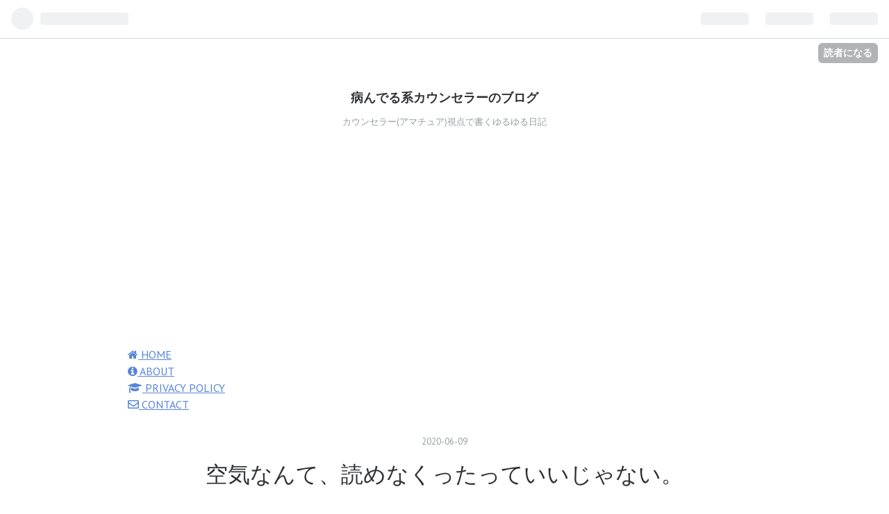

--- FILE ---
content_type: text/html; charset=utf-8
request_url: https://www.nanigashimental.work/entry/2020/06/09/%E7%A9%BA%E6%B0%97%E3%81%AA%E3%82%93%E3%81%A6%E3%80%81%E8%AA%AD%E3%82%81%E3%81%AA%E3%81%8F%E3%81%A3%E3%81%9F%E3%81%A3%E3%81%A6%E3%81%84%E3%81%84%E3%81%98%E3%82%83%E3%81%AA%E3%81%84%E3%80%82
body_size: 14832
content:
<!DOCTYPE html>
<html
  lang="ja"

data-admin-domain="//blog.hatena.ne.jp"
data-admin-origin="https://blog.hatena.ne.jp"
data-author="tpippi"
data-avail-langs="ja en"
data-blog="tpippi.hatenablog.com"
data-blog-host="tpippi.hatenablog.com"
data-blog-is-public="1"
data-blog-name="病んでる系カウンセラーのブログ"
data-blog-owner="tpippi"
data-blog-show-ads=""
data-blog-show-sleeping-ads=""
data-blog-uri="https://www.nanigashimental.work/"
data-blog-uuid="17680117127087593152"
data-blogs-uri-base="https://www.nanigashimental.work"
data-brand="pro"
data-data-layer="{&quot;hatenablog&quot;:{&quot;admin&quot;:{},&quot;analytics&quot;:{&quot;brand_property_id&quot;:&quot;&quot;,&quot;measurement_id&quot;:&quot;&quot;,&quot;non_sampling_property_id&quot;:&quot;&quot;,&quot;property_id&quot;:&quot;UA-139696429-1&quot;,&quot;separated_property_id&quot;:&quot;UA-29716941-22&quot;},&quot;blog&quot;:{&quot;blog_id&quot;:&quot;17680117127087593152&quot;,&quot;content_seems_japanese&quot;:&quot;true&quot;,&quot;disable_ads&quot;:&quot;custom_domain&quot;,&quot;enable_ads&quot;:&quot;false&quot;,&quot;enable_keyword_link&quot;:&quot;false&quot;,&quot;entry_show_footer_related_entries&quot;:&quot;true&quot;,&quot;force_pc_view&quot;:&quot;true&quot;,&quot;is_public&quot;:&quot;true&quot;,&quot;is_responsive_view&quot;:&quot;true&quot;,&quot;is_sleeping&quot;:&quot;false&quot;,&quot;lang&quot;:&quot;ja&quot;,&quot;name&quot;:&quot;\u75c5\u3093\u3067\u308b\u7cfb\u30ab\u30a6\u30f3\u30bb\u30e9\u30fc\u306e\u30d6\u30ed\u30b0&quot;,&quot;owner_name&quot;:&quot;tpippi&quot;,&quot;uri&quot;:&quot;https://www.nanigashimental.work/&quot;},&quot;brand&quot;:&quot;pro&quot;,&quot;page_id&quot;:&quot;entry&quot;,&quot;permalink_entry&quot;:{&quot;author_name&quot;:&quot;tpippi&quot;,&quot;categories&quot;:&quot;\u96d1\u8a18\t\u30e1\u30f3\u30bf\u30eb\u5c0f\u8a71\t\u75c5\u3093\u3067\u308b\u5974\u306e\u611f\u6027\t\u5fc3\u3068\u8eab\u4f53\t\u75c5\u3093\u3067\u308b\u5974\u306e\u30b9\u30c8\u30ec\u30b9\u5bfe\u7b56\t\u8ca0\u3051\u308b\u306a\uff01\t\u75c5\u3093\u3067\u308b\u6642\u306e\u30aa\u30b9\u30b9\u30e1&quot;,&quot;character_count&quot;:1469,&quot;date&quot;:&quot;2020-06-09&quot;,&quot;entry_id&quot;:&quot;26006613580942265&quot;,&quot;first_category&quot;:&quot;\u96d1\u8a18&quot;,&quot;hour&quot;:&quot;20&quot;,&quot;title&quot;:&quot;\u7a7a\u6c17\u306a\u3093\u3066\u3001\u8aad\u3081\u306a\u304f\u3063\u305f\u3063\u3066\u3044\u3044\u3058\u3083\u306a\u3044\u3002&quot;,&quot;uri&quot;:&quot;https://www.nanigashimental.work/entry/2020/06/09/%E7%A9%BA%E6%B0%97%E3%81%AA%E3%82%93%E3%81%A6%E3%80%81%E8%AA%AD%E3%82%81%E3%81%AA%E3%81%8F%E3%81%A3%E3%81%9F%E3%81%A3%E3%81%A6%E3%81%84%E3%81%84%E3%81%98%E3%82%83%E3%81%AA%E3%81%84%E3%80%82&quot;},&quot;pro&quot;:&quot;pro&quot;,&quot;router_type&quot;:&quot;blogs&quot;}}"
data-device="pc"
data-dont-recommend-pro="false"
data-global-domain="https://hatena.blog"
data-globalheader-color="b"
data-globalheader-type="pc"
data-has-touch-view="1"
data-help-url="https://help.hatenablog.com"
data-no-suggest-touch-view="1"
data-page="entry"
data-parts-domain="https://hatenablog-parts.com"
data-plus-available="1"
data-pro="true"
data-router-type="blogs"
data-sentry-dsn="https://03a33e4781a24cf2885099fed222b56d@sentry.io/1195218"
data-sentry-environment="production"
data-sentry-sample-rate="0.1"
data-static-domain="https://cdn.blog.st-hatena.com"
data-version="290ad662750024ea17472b9c1b7e66"




  data-initial-state="{}"

  >
  <head prefix="og: http://ogp.me/ns# fb: http://ogp.me/ns/fb# article: http://ogp.me/ns/article#">

  

  
  <meta name="viewport" content="width=device-width, initial-scale=1.0" />


  


  

  <meta name="robots" content="max-image-preview:large" />


  <meta charset="utf-8"/>
  <meta http-equiv="X-UA-Compatible" content="IE=7; IE=9; IE=10; IE=11" />
  <title>空気なんて、読めなくったっていいじゃない。 - 病んでる系カウンセラーのブログ</title>

  
  <link rel="canonical" href="https://www.nanigashimental.work/entry/2020/06/09/%E7%A9%BA%E6%B0%97%E3%81%AA%E3%82%93%E3%81%A6%E3%80%81%E8%AA%AD%E3%82%81%E3%81%AA%E3%81%8F%E3%81%A3%E3%81%9F%E3%81%A3%E3%81%A6%E3%81%84%E3%81%84%E3%81%98%E3%82%83%E3%81%AA%E3%81%84%E3%80%82"/>



  

<meta itemprop="name" content="空気なんて、読めなくったっていいじゃない。 - 病んでる系カウンセラーのブログ"/>

  <meta itemprop="image" content="https://cdn.image.st-hatena.com/image/scale/5a7a7f843853cf25df8bd9031586eb67dadcf544/backend=imagemagick;version=1;width=1300/https%3A%2F%2Fcdn-ak.f.st-hatena.com%2Fimages%2Ffotolife%2Ft%2Ftpippi%2F20200609%2F20200609185104.png"/>


  <meta property="og:title" content="空気なんて、読めなくったっていいじゃない。 - 病んでる系カウンセラーのブログ"/>
<meta property="og:type" content="article"/>
  <meta property="og:url" content="https://www.nanigashimental.work/entry/2020/06/09/%E7%A9%BA%E6%B0%97%E3%81%AA%E3%82%93%E3%81%A6%E3%80%81%E8%AA%AD%E3%82%81%E3%81%AA%E3%81%8F%E3%81%A3%E3%81%9F%E3%81%A3%E3%81%A6%E3%81%84%E3%81%84%E3%81%98%E3%82%83%E3%81%AA%E3%81%84%E3%80%82"/>

  <meta property="og:image" content="https://cdn.image.st-hatena.com/image/scale/5a7a7f843853cf25df8bd9031586eb67dadcf544/backend=imagemagick;version=1;width=1300/https%3A%2F%2Fcdn-ak.f.st-hatena.com%2Fimages%2Ffotolife%2Ft%2Ftpippi%2F20200609%2F20200609185104.png"/>

<meta property="og:image:alt" content="空気なんて、読めなくったっていいじゃない。 - 病んでる系カウンセラーのブログ"/>
    <meta property="og:description" content="だいぶ前から。 日本に、空気を読むという言葉が定着しています。 今日は。 自分って空気が読めない、そんな悩みを抱える人に。 結論は。 読まなくていいと思う、です。 空気を読む時代は終わりつつある 空気を読めないという長所 空気が読めないという、特性 おわりに 空気を読む時代は終わりつつある これまでは。 空気は読むべきものだという場面は少なくありませんでした。 波風立てない方が良いのは、奥ゆかしい文化的に明らかなので。 日本人なら、空気を読む。 学級委員長に立候補する人はいませんでした。 先生は〇〇くんを推薦しますがみなさんどうでしょうか？ という、様式美みたいな。 そんなものがあった時代があ…" />
<meta property="og:site_name" content="病んでる系カウンセラーのブログ"/>

  <meta property="article:published_time" content="2020-06-09T11:30:16Z" />

    <meta property="article:tag" content="雑記" />
    <meta property="article:tag" content="メンタル小話" />
    <meta property="article:tag" content="病んでる奴の感性" />
    <meta property="article:tag" content="心と身体" />
    <meta property="article:tag" content="病んでる奴のストレス対策" />
    <meta property="article:tag" content="負けるな！" />
    <meta property="article:tag" content="病んでる時のオススメ" />
      <meta name="twitter:card"  content="summary_large_image" />
    <meta name="twitter:image" content="https://cdn.image.st-hatena.com/image/scale/5a7a7f843853cf25df8bd9031586eb67dadcf544/backend=imagemagick;version=1;width=1300/https%3A%2F%2Fcdn-ak.f.st-hatena.com%2Fimages%2Ffotolife%2Ft%2Ftpippi%2F20200609%2F20200609185104.png" />  <meta name="twitter:title" content="空気なんて、読めなくったっていいじゃない。 - 病んでる系カウンセラーのブログ" />    <meta name="twitter:description" content="だいぶ前から。 日本に、空気を読むという言葉が定着しています。 今日は。 自分って空気が読めない、そんな悩みを抱える人に。 結論は。 読まなくていいと思う、です。 空気を読む時代は終わりつつある 空気を読めないという長所 空気が読めないという、特性 おわりに 空気を読む時代は終わりつつある これまでは。 空気は読むべき…" />  <meta name="twitter:app:name:iphone" content="はてなブログアプリ" />
  <meta name="twitter:app:id:iphone" content="583299321" />
  <meta name="twitter:app:url:iphone" content="hatenablog:///open?uri=https%3A%2F%2Fwww.nanigashimental.work%2Fentry%2F2020%2F06%2F09%2F%25E7%25A9%25BA%25E6%25B0%2597%25E3%2581%25AA%25E3%2582%2593%25E3%2581%25A6%25E3%2580%2581%25E8%25AA%25AD%25E3%2582%2581%25E3%2581%25AA%25E3%2581%258F%25E3%2581%25A3%25E3%2581%259F%25E3%2581%25A3%25E3%2581%25A6%25E3%2581%2584%25E3%2581%2584%25E3%2581%2598%25E3%2582%2583%25E3%2581%25AA%25E3%2581%2584%25E3%2580%2582" />  <meta name="twitter:site" content="@x2YCBteRVETfKrv" />
  
    <meta name="description" content="だいぶ前から。 日本に、空気を読むという言葉が定着しています。 今日は。 自分って空気が読めない、そんな悩みを抱える人に。 結論は。 読まなくていいと思う、です。 空気を読む時代は終わりつつある 空気を読めないという長所 空気が読めないという、特性 おわりに 空気を読む時代は終わりつつある これまでは。 空気は読むべきものだという場面は少なくありませんでした。 波風立てない方が良いのは、奥ゆかしい文化的に明らかなので。 日本人なら、空気を読む。 学級委員長に立候補する人はいませんでした。 先生は〇〇くんを推薦しますがみなさんどうでしょうか？ という、様式美みたいな。 そんなものがあった時代があ…" />
    <meta name="google-site-verification" content="NiZfL1UwJ8qMUXtPEiGdWTlxtXL-E1rO3ux0VfZzkzc" />
    <meta name="keywords" content="メンタル,心,疲れ,雑記,カウンセラー,Kindle,キンドル,作家,創作,本,執筆," />


  
<script
  id="embed-gtm-data-layer-loader"
  data-data-layer-page-specific="{&quot;hatenablog&quot;:{&quot;blogs_permalink&quot;:{&quot;is_blog_sleeping&quot;:&quot;false&quot;,&quot;has_related_entries_with_elasticsearch&quot;:&quot;true&quot;,&quot;is_author_pro&quot;:&quot;true&quot;,&quot;entry_afc_issued&quot;:&quot;false&quot;,&quot;blog_afc_issued&quot;:&quot;false&quot;}}}"
>
(function() {
  function loadDataLayer(elem, attrName) {
    if (!elem) { return {}; }
    var json = elem.getAttribute(attrName);
    if (!json) { return {}; }
    return JSON.parse(json);
  }

  var globalVariables = loadDataLayer(
    document.documentElement,
    'data-data-layer'
  );
  var pageSpecificVariables = loadDataLayer(
    document.getElementById('embed-gtm-data-layer-loader'),
    'data-data-layer-page-specific'
  );

  var variables = [globalVariables, pageSpecificVariables];

  if (!window.dataLayer) {
    window.dataLayer = [];
  }

  for (var i = 0; i < variables.length; i++) {
    window.dataLayer.push(variables[i]);
  }
})();
</script>

<!-- Google Tag Manager -->
<script>(function(w,d,s,l,i){w[l]=w[l]||[];w[l].push({'gtm.start':
new Date().getTime(),event:'gtm.js'});var f=d.getElementsByTagName(s)[0],
j=d.createElement(s),dl=l!='dataLayer'?'&l='+l:'';j.async=true;j.src=
'https://www.googletagmanager.com/gtm.js?id='+i+dl;f.parentNode.insertBefore(j,f);
})(window,document,'script','dataLayer','GTM-P4CXTW');</script>
<!-- End Google Tag Manager -->











  <link rel="shortcut icon" href="https://www.nanigashimental.work/icon/favicon">
<link rel="apple-touch-icon" href="https://www.nanigashimental.work/icon/touch">
<link rel="icon" sizes="192x192" href="https://www.nanigashimental.work/icon/link">

  

<link rel="alternate" type="application/atom+xml" title="Atom" href="https://www.nanigashimental.work/feed"/>
<link rel="alternate" type="application/rss+xml" title="RSS2.0" href="https://www.nanigashimental.work/rss"/>

  <link rel="alternate" type="application/json+oembed" href="https://hatena.blog/oembed?url=https%3A%2F%2Fwww.nanigashimental.work%2Fentry%2F2020%2F06%2F09%2F%25E7%25A9%25BA%25E6%25B0%2597%25E3%2581%25AA%25E3%2582%2593%25E3%2581%25A6%25E3%2580%2581%25E8%25AA%25AD%25E3%2582%2581%25E3%2581%25AA%25E3%2581%258F%25E3%2581%25A3%25E3%2581%259F%25E3%2581%25A3%25E3%2581%25A6%25E3%2581%2584%25E3%2581%2584%25E3%2581%2598%25E3%2582%2583%25E3%2581%25AA%25E3%2581%2584%25E3%2580%2582&amp;format=json" title="oEmbed Profile of 空気なんて、読めなくったっていいじゃない。"/>
<link rel="alternate" type="text/xml+oembed" href="https://hatena.blog/oembed?url=https%3A%2F%2Fwww.nanigashimental.work%2Fentry%2F2020%2F06%2F09%2F%25E7%25A9%25BA%25E6%25B0%2597%25E3%2581%25AA%25E3%2582%2593%25E3%2581%25A6%25E3%2580%2581%25E8%25AA%25AD%25E3%2582%2581%25E3%2581%25AA%25E3%2581%258F%25E3%2581%25A3%25E3%2581%259F%25E3%2581%25A3%25E3%2581%25A6%25E3%2581%2584%25E3%2581%2584%25E3%2581%2598%25E3%2582%2583%25E3%2581%25AA%25E3%2581%2584%25E3%2580%2582&amp;format=xml" title="oEmbed Profile of 空気なんて、読めなくったっていいじゃない。"/>
  
  <link rel="author" href="http://www.hatena.ne.jp/tpippi/">

  

  


  
    
<link rel="stylesheet" type="text/css" href="https://cdn.blog.st-hatena.com/css/blog.css?version=290ad662750024ea17472b9c1b7e66"/>

    
  <link rel="stylesheet" type="text/css" href="https://usercss.blog.st-hatena.com/blog_style/17680117127087593152/a7f6b616a76f470be7fb5d68280d7462ca67dc80"/>
  
  

  

  
<script> </script>

  
<style>
  div#google_afc_user,
  div.google-afc-user-container,
  div.google_afc_image,
  div.google_afc_blocklink {
      display: block !important;
  }
</style>


  

  
    <script type="application/ld+json">{"@context":"http://schema.org","@type":"Article","dateModified":"2020-06-09T20:30:16+09:00","datePublished":"2020-06-09T20:30:16+09:00","description":"だいぶ前から。 日本に、空気を読むという言葉が定着しています。 今日は。 自分って空気が読めない、そんな悩みを抱える人に。 結論は。 読まなくていいと思う、です。 空気を読む時代は終わりつつある 空気を読めないという長所 空気が読めないという、特性 おわりに 空気を読む時代は終わりつつある これまでは。 空気は読むべきものだという場面は少なくありませんでした。 波風立てない方が良いのは、奥ゆかしい文化的に明らかなので。 日本人なら、空気を読む。 学級委員長に立候補する人はいませんでした。 先生は〇〇くんを推薦しますがみなさんどうでしょうか？ という、様式美みたいな。 そんなものがあった時代があ…","headline":"空気なんて、読めなくったっていいじゃない。","image":["https://cdn-ak.f.st-hatena.com/images/fotolife/t/tpippi/20200609/20200609185104.png"],"mainEntityOfPage":{"@id":"https://www.nanigashimental.work/entry/2020/06/09/%E7%A9%BA%E6%B0%97%E3%81%AA%E3%82%93%E3%81%A6%E3%80%81%E8%AA%AD%E3%82%81%E3%81%AA%E3%81%8F%E3%81%A3%E3%81%9F%E3%81%A3%E3%81%A6%E3%81%84%E3%81%84%E3%81%98%E3%82%83%E3%81%AA%E3%81%84%E3%80%82","@type":"WebPage"}}</script>

  

  <script async src="https://pagead2.googlesyndication.com/pagead/js/adsbygoogle.js"></script>
<script>
     (adsbygoogle = window.adsbygoogle || []).push({
          google_ad_client: "ca-pub-7513257455963750",
          enable_page_level_ads: true
     });
</script>
<script src="https://kit.fontawesome.com/6e1144b389.js" crossorigin="anonymous"></script>
<link rel="stylesheet" href="https://maxcdn.bootstrapcdn.com/font-awesome/4.7.0/css/font-awesome.min.css">



  

</head>

  <body class="page-entry enable-top-editarea category-雑記 category-メンタル小話 category-病んでる奴の感性 category-心と身体 category-病んでる奴のストレス対策 category-負けるな！ category-病んでる時のオススメ globalheader-ng-enabled">
    

<div id="globalheader-container"
  data-brand="hatenablog"
  
  >
  <iframe id="globalheader" height="37" frameborder="0" allowTransparency="true"></iframe>
</div>


  
  
  
    <nav class="
      blog-controlls
      
    ">
      <div class="blog-controlls-blog-icon">
        <a href="https://www.nanigashimental.work/">
          <img src="https://cdn.image.st-hatena.com/image/square/adb9456881a236fbb9cca1ee80a57594532c65b7/backend=imagemagick;height=128;version=1;width=128/https%3A%2F%2Fcdn.user.blog.st-hatena.com%2Fblog_custom_icon%2F154502956%2F1556515738951641" alt="病んでる系カウンセラーのブログ"/>
        </a>
      </div>
      <div class="blog-controlls-title">
        <a href="https://www.nanigashimental.work/">病んでる系カウンセラーのブログ</a>
      </div>
      <a href="https://blog.hatena.ne.jp/tpippi/tpippi.hatenablog.com/subscribe?utm_campaign=subscribe_blog&amp;utm_source=blogs_topright_button&amp;utm_medium=button" class="blog-controlls-subscribe-btn test-blog-header-controlls-subscribe">
        読者になる
      </a>
    </nav>
  

  <div id="container">
    <div id="container-inner">
      <header id="blog-title" data-brand="hatenablog">
  <div id="blog-title-inner" >
    <div id="blog-title-content">
      <h1 id="title"><a href="https://www.nanigashimental.work/">病んでる系カウンセラーのブログ</a></h1>
      
        <h2 id="blog-description">カウンセラー(アマチュア)視点で書くゆるゆる日記</h2>
      
    </div>
  </div>
</header>

      
  <div id="top-editarea">
    <script async src="https://pagead2.googlesyndication.com/pagead/js/adsbygoogle.js"></script>
<!-- ヘッダー -->
<ins class="adsbygoogle"
     style="display:block"
     data-ad-client="ca-pub-7513257455963750"
     data-ad-slot="7452428194"
     data-ad-format="auto"
     data-full-width-responsive="true"></ins>
<script>
     (adsbygoogle = window.adsbygoogle || []).push({});
</script>

<nav id="gnav">
	<div class="gnav-inner" id="menu-scroll">
		<div class="menu"><a href="https://www.nanigashimental.work"><i class="fa fa-home" aria-hidden="true"></i> HOME</a></div>
    <div class="menu"><a href="https://www.nanigashimental.work/about"><i class="fa fa-info-circle" aria-hidden="true"></i> ABOUT</a></div>

    <div class="menu"><a href="https://www.nanigashimental.work/privacy-policy"><i class="fa fa-graduation-cap" aria-hidden="true"></i>  PRIVACY POLICY</a></div>

    <div class="menu"><a href="https://www.nanigashimental.work/otoiawase"><i class="fa fa-envelope-o" aria-hidden="true"></i> CONTACT</a></div>
	</div>
</nav>
  </div>


      
      




<div id="content" class="hfeed"
  
  >
  <div id="content-inner">
    <div id="wrapper">
      <div id="main">
        <div id="main-inner">
          

          



          
  
  <!-- google_ad_section_start -->
  <!-- rakuten_ad_target_begin -->
  
  
  

  

  
    
      
        <article class="entry hentry test-hentry js-entry-article date-first autopagerize_page_element chars-1600 words-100 mode-markdown entry-odd" id="entry-26006613580942265" data-keyword-campaign="" data-uuid="26006613580942265" data-publication-type="entry">
  <div class="entry-inner">
    <header class="entry-header">
  
    <div class="date entry-date first">
    <a href="https://www.nanigashimental.work/archive/2020/06/09" rel="nofollow">
      <time datetime="2020-06-09T11:30:16Z" title="2020-06-09T11:30:16Z">
        <span class="date-year">2020</span><span class="hyphen">-</span><span class="date-month">06</span><span class="hyphen">-</span><span class="date-day">09</span>
      </time>
    </a>
      </div>
  <h1 class="entry-title">
  <a href="https://www.nanigashimental.work/entry/2020/06/09/%E7%A9%BA%E6%B0%97%E3%81%AA%E3%82%93%E3%81%A6%E3%80%81%E8%AA%AD%E3%82%81%E3%81%AA%E3%81%8F%E3%81%A3%E3%81%9F%E3%81%A3%E3%81%A6%E3%81%84%E3%81%84%E3%81%98%E3%82%83%E3%81%AA%E3%81%84%E3%80%82" class="entry-title-link bookmark">空気なんて、読めなくったっていいじゃない。</a>
</h1>

  
  

  <div class="entry-categories categories">
    
    <a href="https://www.nanigashimental.work/archive/category/%E9%9B%91%E8%A8%98" class="entry-category-link category-雑記">雑記</a>
    
    <a href="https://www.nanigashimental.work/archive/category/%E3%83%A1%E3%83%B3%E3%82%BF%E3%83%AB%E5%B0%8F%E8%A9%B1" class="entry-category-link category-メンタル小話">メンタル小話</a>
    
    <a href="https://www.nanigashimental.work/archive/category/%E7%97%85%E3%82%93%E3%81%A7%E3%82%8B%E5%A5%B4%E3%81%AE%E6%84%9F%E6%80%A7" class="entry-category-link category-病んでる奴の感性">病んでる奴の感性</a>
    
    <a href="https://www.nanigashimental.work/archive/category/%E5%BF%83%E3%81%A8%E8%BA%AB%E4%BD%93" class="entry-category-link category-心と身体">心と身体</a>
    
    <a href="https://www.nanigashimental.work/archive/category/%E7%97%85%E3%82%93%E3%81%A7%E3%82%8B%E5%A5%B4%E3%81%AE%E3%82%B9%E3%83%88%E3%83%AC%E3%82%B9%E5%AF%BE%E7%AD%96" class="entry-category-link category-病んでる奴のストレス対策">病んでる奴のストレス対策</a>
    
    <a href="https://www.nanigashimental.work/archive/category/%E8%B2%A0%E3%81%91%E3%82%8B%E3%81%AA%EF%BC%81" class="entry-category-link category-負けるな！">負けるな！</a>
    
    <a href="https://www.nanigashimental.work/archive/category/%E7%97%85%E3%82%93%E3%81%A7%E3%82%8B%E6%99%82%E3%81%AE%E3%82%AA%E3%82%B9%E3%82%B9%E3%83%A1" class="entry-category-link category-病んでる時のオススメ">病んでる時のオススメ</a>
    
  </div>


  

  

</header>

    


    <div class="entry-content hatenablog-entry">
  
    <p><span itemscope itemtype="http://schema.org/Photograph"><a href="http://f.hatena.ne.jp/tpippi/20200609185104" class="hatena-fotolife" itemprop="url"><img src="https://cdn-ak.f.st-hatena.com/images/fotolife/t/tpippi/20200609/20200609185104.png" alt="f:id:tpippi:20200609185104p:image" title="f:id:tpippi:20200609185104p:image" class="hatena-fotolife" itemprop="image"></a></span>
だいぶ前から。</p>

<p>日本に、<strong>空気を読む</strong>という言葉が定着しています。</p>

<p>今日は。
<strong><u>自分って空気が読めない、そんな悩みを抱える人に。</u></strong></p>

<p>結論は。</p>

<p><strong><u>読まなくていいと思う、です。</u></strong></p>

<ul class="table-of-contents">
    <li><a href="#空気を読む時代は終わりつつある">空気を読む時代は終わりつつある</a></li>
    <li><a href="#空気を読めないという長所">空気を読めないという長所</a></li>
    <li><a href="#空気が読めないという特性">空気が読めないという、特性</a></li>
    <li><a href="#おわりに">おわりに</a></li>
</ul>

<h1 id="空気を読む時代は終わりつつある">空気を読む時代は終わりつつある</h1>

<p>これまでは。<br />
空気は読むべきものだという場面は少なくありませんでした。<br />
<strong>波風立てない方が良いのは、奥ゆかしい文化的に明らかなので。</strong></p>

<p>日本人なら、空気を読む。</p>

<p>学級委員長に立候補する人はいませんでした。<br />
先生は〇〇くんを推薦しますがみなさんどうでしょうか？<br />
という、様式美みたいな。</p>

<p>そんなものがあった時代がありました。</p>

<p>しかし。<br />
グローバル化だ、ダイバーシティだと言われる昨今では。</p>

<p><strong>わりかし空気を読まなくてよい場面が増えてきているように思います。</strong></p>

<h1 id="空気を読めないという長所">空気を読めないという長所</h1>

<p>なんだかんだ。<br />
上司に意見できる人が偉くなったり。<br />
はっきりと自分の意見を言えることが立派だと評価されたり。</p>

<p><strong>空気を読めなくても堂々としていれば、それは稀有な存在とみなされることがあると思います。</strong><br />
たいがい、学生時代のクラスの人気者は空気が読めない人だったと私は思います。　</p>

<p>更に。<br />
厳しい上下関係の中よりも、そうで無い環境で育った人の割合が増えてきて。<br />
多様化も少しずつ理解する人が増え。</p>

<p><strong>空気を読まないことが認められるようになってきたんじゃないかなと思います。</strong></p>

<p>飲み会なんかいい例ですよね。<br />
参加しませんとはっきり言える環境になりつつあります。<br />
私が社会人になりたての頃は(もちろん職場柄もあったのでしょうけれど)まず断ることはできませんでしたし。</p>

<p><strong>良く言えば個人の領域が守られるようになり、悪く言えば他人に干渉しにくくなった。</strong></p>

<p>そんな風にも思います。</p>

<h1 id="空気が読めないという特性">空気が読めないという、特性</h1>

<p>だからね。<br />
なんて言うんだろうか。<br />
ちょっとぐらい失言したっていいじゃん？と都合よく私は考えてしまうのです。<br />
場を白けさせたら、それはそれで面白いかもしれない。<br />
私は、そう考えてしまうのです。</p>

<p>はっきり言って。<br />
空気が読めすぎる人は気遣いが過ぎるとまで言われることもあります。<br />
(私です)</p>

<p>ちなみに結構な割合で外人は空気なんて読みません。<br />
日本人とは文化は違うが故ですが、最近は何でもかんでも外人の考えをヒューチャーしている日本ですから。<br />
そういう考えでもいいんじゃないでしょうか。</p>

<p>空気が読めない。<br />
そういう自分を許せないと思ってしまう気持ちも分かります。<br />
私の言葉は、今回そう言う人にはあまり響かないかもしれません。<br />
きっと苦しい経験をしたから、気にしてしまうのだと思います。</p>

<p>上手くコントロールできない気持ちは、少なくとも私は分かるつもりです。</p>

<p><strong><u>空気を読める人間になりたいなら嫌というほど人と話して場数を踏むことです。</u></strong></p>

<p><strong><u>逆に、空気を読めないではなく、読まない人間になるなら堂々とするのみです。 </u></strong></p>

<p>そんなことを今日は、伝えたいと思いました。</p>

<h1 id="おわりに">おわりに</h1>

<p>一つだけ。<br />
私が空気を読み違えた時の必殺の一言を書いておきます。</p>

<p>笑いながら言う「あ、違うか」です。</p>

<p><strong>芸人さんも使う滑った時の保険の自虐テクみたいなやつですね。</strong></p>

<p>これもまぁ、堂々と言わなければいけないので難しいと言えば難しいですが、<br />
<strong>これを言えたならもう、怖いものはないテクニックだと私は思います。</strong></p>

<p>敵は自分自身。<br />
そういうこともある。<br />
逃げても、立ち向かってもどちらでもいいけれど。<br />
<strong>見て見ぬ振りだけはしてはいけない。</strong></p>

<iframe src="https://blog.hatena.ne.jp/tpippi/tpippi.hatenablog.com/subscribe/iframe" allowtransparency="true" frameborder="0" scrolling="no" width="150" height="28"></iframe>


<p>なにがし。</p>

    
    




    

  
</div>

    
  <footer class="entry-footer">
    
    <div class="entry-tags-wrapper">
  <div class="entry-tags">  </div>
</div>

    <p class="entry-footer-section track-inview-by-gtm" data-gtm-track-json="{&quot;area&quot;: &quot;finish_reading&quot;}">
  <span class="author vcard"><span class="fn" data-load-nickname="1" data-user-name="tpippi" >tpippi</span></span>
  <span class="entry-footer-time"><a href="https://www.nanigashimental.work/entry/2020/06/09/%E7%A9%BA%E6%B0%97%E3%81%AA%E3%82%93%E3%81%A6%E3%80%81%E8%AA%AD%E3%82%81%E3%81%AA%E3%81%8F%E3%81%A3%E3%81%9F%E3%81%A3%E3%81%A6%E3%81%84%E3%81%84%E3%81%98%E3%82%83%E3%81%AA%E3%81%84%E3%80%82"><time data-relative datetime="2020-06-09T11:30:16Z" title="2020-06-09T11:30:16Z" class="updated">2020-06-09 20:30</time></a></span>
  
  
  
    <span class="
      entry-footer-subscribe
      
    " data-test-blog-controlls-subscribe>
      <a href="https://blog.hatena.ne.jp/tpippi/tpippi.hatenablog.com/subscribe?utm_medium=button&amp;utm_campaign=subscribe_blog&amp;utm_source=blogs_entry_footer">
        読者になる
      </a>
    </span>
  
</p>

    
  <div
    class="hatena-star-container"
    data-hatena-star-container
    data-hatena-star-url="https://www.nanigashimental.work/entry/2020/06/09/%E7%A9%BA%E6%B0%97%E3%81%AA%E3%82%93%E3%81%A6%E3%80%81%E8%AA%AD%E3%82%81%E3%81%AA%E3%81%8F%E3%81%A3%E3%81%9F%E3%81%A3%E3%81%A6%E3%81%84%E3%81%84%E3%81%98%E3%82%83%E3%81%AA%E3%81%84%E3%80%82"
    data-hatena-star-title="空気なんて、読めなくったっていいじゃない。"
    data-hatena-star-variant="profile-icon"
    data-hatena-star-profile-url-template="https://blog.hatena.ne.jp/{username}/"
  ></div>


    
<div class="social-buttons">
  
  
    <div class="social-button-item">
      <a href="https://b.hatena.ne.jp/entry/s/www.nanigashimental.work/entry/2020/06/09/%E7%A9%BA%E6%B0%97%E3%81%AA%E3%82%93%E3%81%A6%E3%80%81%E8%AA%AD%E3%82%81%E3%81%AA%E3%81%8F%E3%81%A3%E3%81%9F%E3%81%A3%E3%81%A6%E3%81%84%E3%81%84%E3%81%98%E3%82%83%E3%81%AA%E3%81%84%E3%80%82" class="hatena-bookmark-button" data-hatena-bookmark-url="https://www.nanigashimental.work/entry/2020/06/09/%E7%A9%BA%E6%B0%97%E3%81%AA%E3%82%93%E3%81%A6%E3%80%81%E8%AA%AD%E3%82%81%E3%81%AA%E3%81%8F%E3%81%A3%E3%81%9F%E3%81%A3%E3%81%A6%E3%81%84%E3%81%84%E3%81%98%E3%82%83%E3%81%AA%E3%81%84%E3%80%82" data-hatena-bookmark-layout="vertical-balloon" data-hatena-bookmark-lang="ja" title="この記事をはてなブックマークに追加"><img src="https://b.st-hatena.com/images/entry-button/button-only.gif" alt="この記事をはてなブックマークに追加" width="20" height="20" style="border: none;" /></a>
    </div>
  
  
    <div class="social-button-item">
      <div class="fb-share-button" data-layout="box_count" data-href="https://www.nanigashimental.work/entry/2020/06/09/%E7%A9%BA%E6%B0%97%E3%81%AA%E3%82%93%E3%81%A6%E3%80%81%E8%AA%AD%E3%82%81%E3%81%AA%E3%81%8F%E3%81%A3%E3%81%9F%E3%81%A3%E3%81%A6%E3%81%84%E3%81%84%E3%81%98%E3%82%83%E3%81%AA%E3%81%84%E3%80%82"></div>
    </div>
  
  
    
    
    <div class="social-button-item">
      <a
          class="entry-share-button entry-share-button-twitter test-share-button-twitter"
          href="https://x.com/intent/tweet?text=%E7%A9%BA%E6%B0%97%E3%81%AA%E3%82%93%E3%81%A6%E3%80%81%E8%AA%AD%E3%82%81%E3%81%AA%E3%81%8F%E3%81%A3%E3%81%9F%E3%81%A3%E3%81%A6%E3%81%84%E3%81%84%E3%81%98%E3%82%83%E3%81%AA%E3%81%84%E3%80%82+-+%E7%97%85%E3%82%93%E3%81%A7%E3%82%8B%E7%B3%BB%E3%82%AB%E3%82%A6%E3%83%B3%E3%82%BB%E3%83%A9%E3%83%BC%E3%81%AE%E3%83%96%E3%83%AD%E3%82%B0&amp;url=https%3A%2F%2Fwww.nanigashimental.work%2Fentry%2F2020%2F06%2F09%2F%25E7%25A9%25BA%25E6%25B0%2597%25E3%2581%25AA%25E3%2582%2593%25E3%2581%25A6%25E3%2580%2581%25E8%25AA%25AD%25E3%2582%2581%25E3%2581%25AA%25E3%2581%258F%25E3%2581%25A3%25E3%2581%259F%25E3%2581%25A3%25E3%2581%25A6%25E3%2581%2584%25E3%2581%2584%25E3%2581%2598%25E3%2582%2583%25E3%2581%25AA%25E3%2581%2584%25E3%2580%2582"
          title="X（Twitter）で投稿する"
        ></a>
    </div>
  
  
  
  
  
  
</div>

    

    <div class="customized-footer">
      

        

          <div class="entry-footer-modules" id="entry-footer-secondary-modules">      
<div class="hatena-module hatena-module-related-entries" >
      
  <!-- Hatena-Epic-has-related-entries-with-elasticsearch:true -->
  <div class="hatena-module-title">
    関連記事
  </div>
  <div class="hatena-module-body">
    <ul class="related-entries hatena-urllist urllist-with-thumbnails">
  
  
    
    <li class="urllist-item related-entries-item">
      <div class="urllist-item-inner related-entries-item-inner">
        
          
                      <a class="urllist-image-link related-entries-image-link" href="https://www.nanigashimental.work/entry/2021/01/09/%E4%BA%BA%E9%96%93%E9%96%A2%E4%BF%82%E3%81%8C%E3%81%86%E3%81%BE%E3%81%8F%E3%81%84%E3%81%8B%E3%81%AA%E3%81%84%E6%99%82%E3%81%AE%E5%AF%BE%E5%87%A6%E6%B3%95%E3%80%82">
  <img alt="人間関係がうまくいかない時の対処法。" src="https://cdn.image.st-hatena.com/image/square/2f3f604424b2067fd99a08fb4b5342c63fd288e2/backend=imagemagick;height=100;version=1;width=100/https%3A%2F%2Fcdn-ak.f.st-hatena.com%2Fimages%2Ffotolife%2Ft%2Ftpippi%2F20210109%2F20210109122417.jpg" class="urllist-image related-entries-image" title="人間関係がうまくいかない時の対処法。" width="100" height="100" loading="lazy">
</a>
            <div class="urllist-date-link related-entries-date-link">
  <a href="https://www.nanigashimental.work/archive/2021/01/09" rel="nofollow">
    <time datetime="2021-01-09T11:00:00Z" title="2021年1月9日">
      2021-01-09
    </time>
  </a>
</div>

          <a href="https://www.nanigashimental.work/entry/2021/01/09/%E4%BA%BA%E9%96%93%E9%96%A2%E4%BF%82%E3%81%8C%E3%81%86%E3%81%BE%E3%81%8F%E3%81%84%E3%81%8B%E3%81%AA%E3%81%84%E6%99%82%E3%81%AE%E5%AF%BE%E5%87%A6%E6%B3%95%E3%80%82" class="urllist-title-link related-entries-title-link  urllist-title related-entries-title">人間関係がうまくいかない時の対処法。</a>




          
          

                      <div class="urllist-entry-body related-entries-entry-body">人間関係がうまくいかない時は、距離感を意識すると良いと言わ…</div>
      </div>
    </li>
  
    
    <li class="urllist-item related-entries-item">
      <div class="urllist-item-inner related-entries-item-inner">
        
          
                      <a class="urllist-image-link related-entries-image-link" href="https://www.nanigashimental.work/entry/2020/11/30/%E6%95%B5%E3%81%AE%E6%95%B5%E3%81%AF%E5%91%B3%E6%96%B9%E3%80%81%E3%81%A8%E3%81%84%E3%81%86%E3%82%B3%E3%83%9F%E3%83%A5%E3%83%8B%E3%82%B1%E3%83%BC%E3%82%B7%E3%83%A7%E3%83%B3%E6%88%A6%E7%95%A5%E3%80%82">
  <img alt="敵の敵は味方、というコミュニケーション戦略。" src="https://cdn.image.st-hatena.com/image/square/95986e94f7b4f92621b094a63e45b415fd510217/backend=imagemagick;height=100;version=1;width=100/https%3A%2F%2Fcdn-ak.f.st-hatena.com%2Fimages%2Ffotolife%2Ft%2Ftpippi%2F20201130%2F20201130181226.jpg" class="urllist-image related-entries-image" title="敵の敵は味方、というコミュニケーション戦略。" width="100" height="100" loading="lazy">
</a>
            <div class="urllist-date-link related-entries-date-link">
  <a href="https://www.nanigashimental.work/archive/2020/11/30" rel="nofollow">
    <time datetime="2020-11-30T11:00:00Z" title="2020年11月30日">
      2020-11-30
    </time>
  </a>
</div>

          <a href="https://www.nanigashimental.work/entry/2020/11/30/%E6%95%B5%E3%81%AE%E6%95%B5%E3%81%AF%E5%91%B3%E6%96%B9%E3%80%81%E3%81%A8%E3%81%84%E3%81%86%E3%82%B3%E3%83%9F%E3%83%A5%E3%83%8B%E3%82%B1%E3%83%BC%E3%82%B7%E3%83%A7%E3%83%B3%E6%88%A6%E7%95%A5%E3%80%82" class="urllist-title-link related-entries-title-link  urllist-title related-entries-title">敵の敵は味方、というコミュニケーション戦略。</a>




          
          

                      <div class="urllist-entry-body related-entries-entry-body">敵の敵は味方という有名な言葉がありますね。 敵だとか味方だと…</div>
      </div>
    </li>
  
    
    <li class="urllist-item related-entries-item">
      <div class="urllist-item-inner related-entries-item-inner">
        
          
                      <a class="urllist-image-link related-entries-image-link" href="https://www.nanigashimental.work/entry/2020/10/04/%E7%A4%BE%E4%BC%9A%E3%81%AB%E3%81%8A%E3%81%91%E3%82%8B%E8%B6%85%E5%A4%A7%E4%BA%8B%E3%81%AA%E3%82%B9%E3%82%AD%E3%83%AB%E3%82%92%E8%AA%9E%E3%82%8B%E3%80%82">
  <img alt="社会における超大事なスキルを語る。" src="https://cdn.image.st-hatena.com/image/square/3fa56a1e0d46769eeb42e333b7e8ef6127c7eed2/backend=imagemagick;height=100;version=1;width=100/https%3A%2F%2Fcdn-ak.f.st-hatena.com%2Fimages%2Ffotolife%2Ft%2Ftpippi%2F20201001%2F20201001190146.jpg" class="urllist-image related-entries-image" title="社会における超大事なスキルを語る。" width="100" height="100" loading="lazy">
</a>
            <div class="urllist-date-link related-entries-date-link">
  <a href="https://www.nanigashimental.work/archive/2020/10/04" rel="nofollow">
    <time datetime="2020-10-04T11:00:00Z" title="2020年10月4日">
      2020-10-04
    </time>
  </a>
</div>

          <a href="https://www.nanigashimental.work/entry/2020/10/04/%E7%A4%BE%E4%BC%9A%E3%81%AB%E3%81%8A%E3%81%91%E3%82%8B%E8%B6%85%E5%A4%A7%E4%BA%8B%E3%81%AA%E3%82%B9%E3%82%AD%E3%83%AB%E3%82%92%E8%AA%9E%E3%82%8B%E3%80%82" class="urllist-title-link related-entries-title-link  urllist-title related-entries-title">社会における超大事なスキルを語る。</a>




          
          

                      <div class="urllist-entry-body related-entries-entry-body">社会は、様々なスキルが必要です。 一般的なコミュニケーション…</div>
      </div>
    </li>
  
    
    <li class="urllist-item related-entries-item">
      <div class="urllist-item-inner related-entries-item-inner">
        
          
                      <a class="urllist-image-link related-entries-image-link" href="https://www.nanigashimental.work/entry/2020/06/20/%E3%82%84%E3%82%89%E3%82%8C%E3%81%9F%E3%82%89%E3%82%84%E3%82%8A%E8%BF%94%E3%81%99%E3%80%81%E3%81%AF%E3%82%82%E3%81%86%E5%8F%A4%E3%81%84%E3%80%82">
  <img alt="やられたらやり返す、はもう古い。" src="https://cdn.image.st-hatena.com/image/square/3fbec1818fedc32eef980380582b825b71c32c6f/backend=imagemagick;height=100;version=1;width=100/https%3A%2F%2Fcdn-ak.f.st-hatena.com%2Fimages%2Ffotolife%2Ft%2Ftpippi%2F20200620%2F20200620190609.png" class="urllist-image related-entries-image" title="やられたらやり返す、はもう古い。" width="100" height="100" loading="lazy">
</a>
            <div class="urllist-date-link related-entries-date-link">
  <a href="https://www.nanigashimental.work/archive/2020/06/20" rel="nofollow">
    <time datetime="2020-06-20T11:30:51Z" title="2020年6月20日">
      2020-06-20
    </time>
  </a>
</div>

          <a href="https://www.nanigashimental.work/entry/2020/06/20/%E3%82%84%E3%82%89%E3%82%8C%E3%81%9F%E3%82%89%E3%82%84%E3%82%8A%E8%BF%94%E3%81%99%E3%80%81%E3%81%AF%E3%82%82%E3%81%86%E5%8F%A4%E3%81%84%E3%80%82" class="urllist-title-link related-entries-title-link  urllist-title related-entries-title">やられたらやり返す、はもう古い。</a>




          
          

                      <div class="urllist-entry-body related-entries-entry-body">やられたらやり返す！倍返しだ！ なんて言葉が流行りましたね。…</div>
      </div>
    </li>
  
    
    <li class="urllist-item related-entries-item">
      <div class="urllist-item-inner related-entries-item-inner">
        
          
                      <a class="urllist-image-link related-entries-image-link" href="https://www.nanigashimental.work/entry/2020/05/03/%E7%9F%AD%E6%89%80%E3%81%AF%E9%95%B7%E6%89%80%E3%81%AB%E8%BB%A2%E6%8F%9B%E3%81%97%E3%82%88%E3%81%86%E3%80%82">
  <img alt="短所は長所に転換しよう。" src="https://cdn.image.st-hatena.com/image/square/937d378e86a3d5586ebb1f6cabd932a4dc76e6aa/backend=imagemagick;height=100;version=1;width=100/https%3A%2F%2Fcdn-ak.f.st-hatena.com%2Fimages%2Ffotolife%2Ft%2Ftpippi%2F20200503%2F20200503182230.png" class="urllist-image related-entries-image" title="短所は長所に転換しよう。" width="100" height="100" loading="lazy">
</a>
            <div class="urllist-date-link related-entries-date-link">
  <a href="https://www.nanigashimental.work/archive/2020/05/03" rel="nofollow">
    <time datetime="2020-05-03T12:00:00Z" title="2020年5月3日">
      2020-05-03
    </time>
  </a>
</div>

          <a href="https://www.nanigashimental.work/entry/2020/05/03/%E7%9F%AD%E6%89%80%E3%81%AF%E9%95%B7%E6%89%80%E3%81%AB%E8%BB%A2%E6%8F%9B%E3%81%97%E3%82%88%E3%81%86%E3%80%82" class="urllist-title-link related-entries-title-link  urllist-title related-entries-title">短所は長所に転換しよう。</a>




          
          

                      <div class="urllist-entry-body related-entries-entry-body">誰しもが、自分にとっての長所や短所を認識していると思います…</div>
      </div>
    </li>
  
</ul>

  </div>
</div>
  </div>
        
  <div class="entry-footer-html"><script async src="https://pagead2.googlesyndication.com/pagead/js/adsbygoogle.js"></script> <!-- 横長 --> <ins class="adsbygoogle"      style="display:block"      data-ad-client="ca-pub-7513257455963750"      data-ad-slot="2039199851"      data-ad-format="auto"      data-full-width-responsive="true"></ins> <script>      (adsbygoogle = window.adsbygoogle || []).push({}); </script>
</div>


      
    </div>
    
  <div class="comment-box js-comment-box">
    
    <ul class="comment js-comment">
      <li class="read-more-comments" style="display: none;"><a>もっと読む</a></li>
    </ul>
    
      <a class="leave-comment-title js-leave-comment-title">コメントを書く</a>
    
  </div>

  </footer>

  </div>
</article>

      
      
    
  

  
  <!-- rakuten_ad_target_end -->
  <!-- google_ad_section_end -->
  
  
  
  <div class="pager pager-permalink permalink">
    
      
      <span class="pager-prev">
        <a href="https://www.nanigashimental.work/entry/2020/06/10/30%E5%B9%B4%E3%81%A8%E3%81%84%E3%81%86%E6%9C%88%E6%97%A5%E3%82%92%E8%AA%9E%E3%82%8B%E3%80%82" rel="prev">
          <span class="pager-arrow">&laquo; </span>
          30年という月日を語る。
        </a>
      </span>
    
    
      
      <span class="pager-next">
        <a href="https://www.nanigashimental.work/entry/2020/06/08/%E7%90%86%E6%83%B3%E3%81%AE%E7%94%9F%E6%B4%BB%E3%81%AF%E9%81%A0%E3%81%8F%E3%80%81%E9%99%BA%E3%81%97%E3%81%84%E3%80%82" rel="next">
          理想の生活は遠く、険しい。
          <span class="pager-arrow"> &raquo;</span>
        </a>
      </span>
    
  </div>


  



        </div>
      </div>

      <aside id="box1">
  <div id="box1-inner">
  </div>
</aside>

    </div><!-- #wrapper -->

    
<aside id="box2">
  
  <div id="box2-inner">
    
      

<div class="hatena-module hatena-module-profile">
  <div class="hatena-module-title">
    プロフィール
  </div>
  <div class="hatena-module-body">
    
    <a href="https://www.nanigashimental.work/about" class="profile-icon-link">
      <img src="https://cdn.profile-image.st-hatena.com/users/tpippi/profile.png?1556515809"
      alt="id:tpippi" class="profile-icon" />
    </a>
    

    
    <span class="id">
      <a href="https://www.nanigashimental.work/about" class="hatena-id-link"><span data-load-nickname="1" data-user-name="tpippi">id:tpippi</span></a>
      
  
  
    <a href="https://blog.hatena.ne.jp/-/pro?plus_via=blog_plus_badge&amp;utm_source=pro_badge&amp;utm_medium=referral&amp;utm_campaign=register_pro" title="はてなブログPro"><i class="badge-type-pro">はてなブログPro</i></a>
  


    </span>
    

    

    
    <div class="profile-description">
      <p>カウンセラー(アマチュア) です。   <br />
アラサーです。   <br />
日々のアレコレを、メンタルと共に。  </p>

    </div>
    

    
      <div class="hatena-follow-button-box btn-subscribe js-hatena-follow-button-box"
  
  >

  <a href="#" class="hatena-follow-button js-hatena-follow-button">
    <span class="subscribing">
      <span class="foreground">読者です</span>
      <span class="background">読者をやめる</span>
    </span>
    <span class="unsubscribing" data-track-name="profile-widget-subscribe-button" data-track-once>
      <span class="foreground">読者になる</span>
      <span class="background">読者になる</span>
    </span>
  </a>
  <div class="subscription-count-box js-subscription-count-box">
    <i></i>
    <u></u>
    <span class="subscription-count js-subscription-count">
    </span>
  </div>
</div>

    

    

    <div class="profile-about">
      <a href="https://www.nanigashimental.work/about">このブログについて</a>
    </div>

  </div>
</div>

    
      <div class="hatena-module hatena-module-search-box">
  <div class="hatena-module-title">
    検索
  </div>
  <div class="hatena-module-body">
    <form class="search-form" role="search" action="https://www.nanigashimental.work/search" method="get">
  <input type="text" name="q" class="search-module-input" value="" placeholder="記事を検索" required>
  <input type="submit" value="検索" class="search-module-button" />
</form>

  </div>
</div>

    
      <div class="hatena-module hatena-module-links">
  <div class="hatena-module-title">
    このブログについて
  </div>
  <div class="hatena-module-body">
    <ul class="hatena-urllist">
      
        <li>
          <a href="https://www.nanigashimental.work/privacy-policy">プライバシーポリシー</a>
        </li>
      
    </ul>
  </div>
</div>

    
      <div class="hatena-module hatena-module-recent-entries ">
  <div class="hatena-module-title">
    <a href="https://www.nanigashimental.work/archive">
      最新記事
    </a>
  </div>
  <div class="hatena-module-body">
    <ul class="recent-entries hatena-urllist ">
  
  
    
    <li class="urllist-item recent-entries-item">
      <div class="urllist-item-inner recent-entries-item-inner">
        
          
          
          <a href="https://www.nanigashimental.work/entry/2026/01/31/%E5%BC%95%E3%81%8D%E8%90%BD%E3%81%A8%E3%81%95%E3%82%8C%E3%81%9F%E6%95%B0%E7%99%BE%E5%86%86%E3%80%82" class="urllist-title-link recent-entries-title-link  urllist-title recent-entries-title">引き落とされた数百円。</a>




          
          

                </div>
    </li>
  
    
    <li class="urllist-item recent-entries-item">
      <div class="urllist-item-inner recent-entries-item-inner">
        
          
          
          <a href="https://www.nanigashimental.work/entry/2026/01/30/%E3%81%82%E3%81%A3%E3%81%A8%E3%81%84%E3%81%86%E9%96%93%E3%81%AE%E4%B8%80%E6%9C%88%E7%B5%82%E3%82%8F%E3%82%8A%E3%80%82" class="urllist-title-link recent-entries-title-link  urllist-title recent-entries-title">あっという間の一月終わり。</a>




          
          

                </div>
    </li>
  
    
    <li class="urllist-item recent-entries-item">
      <div class="urllist-item-inner recent-entries-item-inner">
        
          
          
          <a href="https://www.nanigashimental.work/entry/2026/01/29/%E3%82%B9%E3%83%88%E3%83%AC%E3%82%B9%E3%83%95%E3%83%AB%E3%80%82" class="urllist-title-link recent-entries-title-link  urllist-title recent-entries-title">ストレスフル。</a>




          
          

                </div>
    </li>
  
    
    <li class="urllist-item recent-entries-item">
      <div class="urllist-item-inner recent-entries-item-inner">
        
          
          
          <a href="https://www.nanigashimental.work/entry/2026/01/28/%E3%82%A8%E3%82%A2%E3%82%B3%E3%83%B3%E3%81%8C%E5%AF%92%E3%81%95%E3%81%AB%E8%BF%BD%E3%81%84%E3%81%A4%E3%81%8B%E3%81%AA%E3%81%84%E4%BB%8A%E6%97%A5%E3%81%93%E3%81%AE%E9%A0%83%E3%80%82" class="urllist-title-link recent-entries-title-link  urllist-title recent-entries-title">エアコンが寒さに追いつかない今日この頃。</a>




          
          

                </div>
    </li>
  
    
    <li class="urllist-item recent-entries-item">
      <div class="urllist-item-inner recent-entries-item-inner">
        
          
          
          <a href="https://www.nanigashimental.work/entry/2026/01/27/%E3%82%A2%E3%83%AC%E3%81%AB%E4%BC%81%E6%A5%AD%E5%8A%AA%E5%8A%9B%E3%82%92%E8%A6%8B%E3%81%9F%E8%A9%B1%E3%80%82" class="urllist-title-link recent-entries-title-link  urllist-title recent-entries-title">アレに企業努力を見た話。</a>




          
          

                </div>
    </li>
  
</ul>

      </div>
</div>

    
      

<div class="hatena-module hatena-module-archive" data-archive-type="default" data-archive-url="https://www.nanigashimental.work/archive">
  <div class="hatena-module-title">
    <a href="https://www.nanigashimental.work/archive">月別アーカイブ</a>
  </div>
  <div class="hatena-module-body">
    
      
        <ul class="hatena-urllist">
          
            <li class="archive-module-year archive-module-year-hidden" data-year="2026">
              <div class="archive-module-button">
                <span class="archive-module-hide-button">▼</span>
                <span class="archive-module-show-button">▶</span>
              </div>
              <a href="https://www.nanigashimental.work/archive/2026" class="archive-module-year-title archive-module-year-2026">
                2026
              </a>
              <ul class="archive-module-months">
                
                  <li class="archive-module-month">
                    <a href="https://www.nanigashimental.work/archive/2026/01" class="archive-module-month-title archive-module-month-2026-1">
                      2026 / 1
                    </a>
                  </li>
                
              </ul>
            </li>
          
            <li class="archive-module-year archive-module-year-hidden" data-year="2025">
              <div class="archive-module-button">
                <span class="archive-module-hide-button">▼</span>
                <span class="archive-module-show-button">▶</span>
              </div>
              <a href="https://www.nanigashimental.work/archive/2025" class="archive-module-year-title archive-module-year-2025">
                2025
              </a>
              <ul class="archive-module-months">
                
                  <li class="archive-module-month">
                    <a href="https://www.nanigashimental.work/archive/2025/12" class="archive-module-month-title archive-module-month-2025-12">
                      2025 / 12
                    </a>
                  </li>
                
                  <li class="archive-module-month">
                    <a href="https://www.nanigashimental.work/archive/2025/11" class="archive-module-month-title archive-module-month-2025-11">
                      2025 / 11
                    </a>
                  </li>
                
                  <li class="archive-module-month">
                    <a href="https://www.nanigashimental.work/archive/2025/10" class="archive-module-month-title archive-module-month-2025-10">
                      2025 / 10
                    </a>
                  </li>
                
                  <li class="archive-module-month">
                    <a href="https://www.nanigashimental.work/archive/2025/09" class="archive-module-month-title archive-module-month-2025-9">
                      2025 / 9
                    </a>
                  </li>
                
                  <li class="archive-module-month">
                    <a href="https://www.nanigashimental.work/archive/2025/08" class="archive-module-month-title archive-module-month-2025-8">
                      2025 / 8
                    </a>
                  </li>
                
                  <li class="archive-module-month">
                    <a href="https://www.nanigashimental.work/archive/2025/07" class="archive-module-month-title archive-module-month-2025-7">
                      2025 / 7
                    </a>
                  </li>
                
                  <li class="archive-module-month">
                    <a href="https://www.nanigashimental.work/archive/2025/06" class="archive-module-month-title archive-module-month-2025-6">
                      2025 / 6
                    </a>
                  </li>
                
                  <li class="archive-module-month">
                    <a href="https://www.nanigashimental.work/archive/2025/05" class="archive-module-month-title archive-module-month-2025-5">
                      2025 / 5
                    </a>
                  </li>
                
                  <li class="archive-module-month">
                    <a href="https://www.nanigashimental.work/archive/2025/04" class="archive-module-month-title archive-module-month-2025-4">
                      2025 / 4
                    </a>
                  </li>
                
                  <li class="archive-module-month">
                    <a href="https://www.nanigashimental.work/archive/2025/03" class="archive-module-month-title archive-module-month-2025-3">
                      2025 / 3
                    </a>
                  </li>
                
                  <li class="archive-module-month">
                    <a href="https://www.nanigashimental.work/archive/2025/02" class="archive-module-month-title archive-module-month-2025-2">
                      2025 / 2
                    </a>
                  </li>
                
                  <li class="archive-module-month">
                    <a href="https://www.nanigashimental.work/archive/2025/01" class="archive-module-month-title archive-module-month-2025-1">
                      2025 / 1
                    </a>
                  </li>
                
              </ul>
            </li>
          
            <li class="archive-module-year archive-module-year-hidden" data-year="2024">
              <div class="archive-module-button">
                <span class="archive-module-hide-button">▼</span>
                <span class="archive-module-show-button">▶</span>
              </div>
              <a href="https://www.nanigashimental.work/archive/2024" class="archive-module-year-title archive-module-year-2024">
                2024
              </a>
              <ul class="archive-module-months">
                
                  <li class="archive-module-month">
                    <a href="https://www.nanigashimental.work/archive/2024/12" class="archive-module-month-title archive-module-month-2024-12">
                      2024 / 12
                    </a>
                  </li>
                
                  <li class="archive-module-month">
                    <a href="https://www.nanigashimental.work/archive/2024/11" class="archive-module-month-title archive-module-month-2024-11">
                      2024 / 11
                    </a>
                  </li>
                
                  <li class="archive-module-month">
                    <a href="https://www.nanigashimental.work/archive/2024/10" class="archive-module-month-title archive-module-month-2024-10">
                      2024 / 10
                    </a>
                  </li>
                
                  <li class="archive-module-month">
                    <a href="https://www.nanigashimental.work/archive/2024/09" class="archive-module-month-title archive-module-month-2024-9">
                      2024 / 9
                    </a>
                  </li>
                
                  <li class="archive-module-month">
                    <a href="https://www.nanigashimental.work/archive/2024/08" class="archive-module-month-title archive-module-month-2024-8">
                      2024 / 8
                    </a>
                  </li>
                
                  <li class="archive-module-month">
                    <a href="https://www.nanigashimental.work/archive/2024/07" class="archive-module-month-title archive-module-month-2024-7">
                      2024 / 7
                    </a>
                  </li>
                
                  <li class="archive-module-month">
                    <a href="https://www.nanigashimental.work/archive/2024/06" class="archive-module-month-title archive-module-month-2024-6">
                      2024 / 6
                    </a>
                  </li>
                
                  <li class="archive-module-month">
                    <a href="https://www.nanigashimental.work/archive/2024/05" class="archive-module-month-title archive-module-month-2024-5">
                      2024 / 5
                    </a>
                  </li>
                
                  <li class="archive-module-month">
                    <a href="https://www.nanigashimental.work/archive/2024/04" class="archive-module-month-title archive-module-month-2024-4">
                      2024 / 4
                    </a>
                  </li>
                
                  <li class="archive-module-month">
                    <a href="https://www.nanigashimental.work/archive/2024/03" class="archive-module-month-title archive-module-month-2024-3">
                      2024 / 3
                    </a>
                  </li>
                
                  <li class="archive-module-month">
                    <a href="https://www.nanigashimental.work/archive/2024/02" class="archive-module-month-title archive-module-month-2024-2">
                      2024 / 2
                    </a>
                  </li>
                
                  <li class="archive-module-month">
                    <a href="https://www.nanigashimental.work/archive/2024/01" class="archive-module-month-title archive-module-month-2024-1">
                      2024 / 1
                    </a>
                  </li>
                
              </ul>
            </li>
          
            <li class="archive-module-year archive-module-year-hidden" data-year="2023">
              <div class="archive-module-button">
                <span class="archive-module-hide-button">▼</span>
                <span class="archive-module-show-button">▶</span>
              </div>
              <a href="https://www.nanigashimental.work/archive/2023" class="archive-module-year-title archive-module-year-2023">
                2023
              </a>
              <ul class="archive-module-months">
                
                  <li class="archive-module-month">
                    <a href="https://www.nanigashimental.work/archive/2023/12" class="archive-module-month-title archive-module-month-2023-12">
                      2023 / 12
                    </a>
                  </li>
                
                  <li class="archive-module-month">
                    <a href="https://www.nanigashimental.work/archive/2023/11" class="archive-module-month-title archive-module-month-2023-11">
                      2023 / 11
                    </a>
                  </li>
                
                  <li class="archive-module-month">
                    <a href="https://www.nanigashimental.work/archive/2023/10" class="archive-module-month-title archive-module-month-2023-10">
                      2023 / 10
                    </a>
                  </li>
                
                  <li class="archive-module-month">
                    <a href="https://www.nanigashimental.work/archive/2023/09" class="archive-module-month-title archive-module-month-2023-9">
                      2023 / 9
                    </a>
                  </li>
                
                  <li class="archive-module-month">
                    <a href="https://www.nanigashimental.work/archive/2023/08" class="archive-module-month-title archive-module-month-2023-8">
                      2023 / 8
                    </a>
                  </li>
                
                  <li class="archive-module-month">
                    <a href="https://www.nanigashimental.work/archive/2023/07" class="archive-module-month-title archive-module-month-2023-7">
                      2023 / 7
                    </a>
                  </li>
                
                  <li class="archive-module-month">
                    <a href="https://www.nanigashimental.work/archive/2023/06" class="archive-module-month-title archive-module-month-2023-6">
                      2023 / 6
                    </a>
                  </li>
                
                  <li class="archive-module-month">
                    <a href="https://www.nanigashimental.work/archive/2023/05" class="archive-module-month-title archive-module-month-2023-5">
                      2023 / 5
                    </a>
                  </li>
                
                  <li class="archive-module-month">
                    <a href="https://www.nanigashimental.work/archive/2023/04" class="archive-module-month-title archive-module-month-2023-4">
                      2023 / 4
                    </a>
                  </li>
                
                  <li class="archive-module-month">
                    <a href="https://www.nanigashimental.work/archive/2023/03" class="archive-module-month-title archive-module-month-2023-3">
                      2023 / 3
                    </a>
                  </li>
                
                  <li class="archive-module-month">
                    <a href="https://www.nanigashimental.work/archive/2023/02" class="archive-module-month-title archive-module-month-2023-2">
                      2023 / 2
                    </a>
                  </li>
                
                  <li class="archive-module-month">
                    <a href="https://www.nanigashimental.work/archive/2023/01" class="archive-module-month-title archive-module-month-2023-1">
                      2023 / 1
                    </a>
                  </li>
                
              </ul>
            </li>
          
            <li class="archive-module-year archive-module-year-hidden" data-year="2022">
              <div class="archive-module-button">
                <span class="archive-module-hide-button">▼</span>
                <span class="archive-module-show-button">▶</span>
              </div>
              <a href="https://www.nanigashimental.work/archive/2022" class="archive-module-year-title archive-module-year-2022">
                2022
              </a>
              <ul class="archive-module-months">
                
                  <li class="archive-module-month">
                    <a href="https://www.nanigashimental.work/archive/2022/12" class="archive-module-month-title archive-module-month-2022-12">
                      2022 / 12
                    </a>
                  </li>
                
                  <li class="archive-module-month">
                    <a href="https://www.nanigashimental.work/archive/2022/11" class="archive-module-month-title archive-module-month-2022-11">
                      2022 / 11
                    </a>
                  </li>
                
                  <li class="archive-module-month">
                    <a href="https://www.nanigashimental.work/archive/2022/10" class="archive-module-month-title archive-module-month-2022-10">
                      2022 / 10
                    </a>
                  </li>
                
                  <li class="archive-module-month">
                    <a href="https://www.nanigashimental.work/archive/2022/09" class="archive-module-month-title archive-module-month-2022-9">
                      2022 / 9
                    </a>
                  </li>
                
                  <li class="archive-module-month">
                    <a href="https://www.nanigashimental.work/archive/2022/08" class="archive-module-month-title archive-module-month-2022-8">
                      2022 / 8
                    </a>
                  </li>
                
                  <li class="archive-module-month">
                    <a href="https://www.nanigashimental.work/archive/2022/07" class="archive-module-month-title archive-module-month-2022-7">
                      2022 / 7
                    </a>
                  </li>
                
                  <li class="archive-module-month">
                    <a href="https://www.nanigashimental.work/archive/2022/06" class="archive-module-month-title archive-module-month-2022-6">
                      2022 / 6
                    </a>
                  </li>
                
                  <li class="archive-module-month">
                    <a href="https://www.nanigashimental.work/archive/2022/05" class="archive-module-month-title archive-module-month-2022-5">
                      2022 / 5
                    </a>
                  </li>
                
                  <li class="archive-module-month">
                    <a href="https://www.nanigashimental.work/archive/2022/04" class="archive-module-month-title archive-module-month-2022-4">
                      2022 / 4
                    </a>
                  </li>
                
                  <li class="archive-module-month">
                    <a href="https://www.nanigashimental.work/archive/2022/03" class="archive-module-month-title archive-module-month-2022-3">
                      2022 / 3
                    </a>
                  </li>
                
                  <li class="archive-module-month">
                    <a href="https://www.nanigashimental.work/archive/2022/02" class="archive-module-month-title archive-module-month-2022-2">
                      2022 / 2
                    </a>
                  </li>
                
                  <li class="archive-module-month">
                    <a href="https://www.nanigashimental.work/archive/2022/01" class="archive-module-month-title archive-module-month-2022-1">
                      2022 / 1
                    </a>
                  </li>
                
              </ul>
            </li>
          
            <li class="archive-module-year archive-module-year-hidden" data-year="2021">
              <div class="archive-module-button">
                <span class="archive-module-hide-button">▼</span>
                <span class="archive-module-show-button">▶</span>
              </div>
              <a href="https://www.nanigashimental.work/archive/2021" class="archive-module-year-title archive-module-year-2021">
                2021
              </a>
              <ul class="archive-module-months">
                
                  <li class="archive-module-month">
                    <a href="https://www.nanigashimental.work/archive/2021/12" class="archive-module-month-title archive-module-month-2021-12">
                      2021 / 12
                    </a>
                  </li>
                
                  <li class="archive-module-month">
                    <a href="https://www.nanigashimental.work/archive/2021/11" class="archive-module-month-title archive-module-month-2021-11">
                      2021 / 11
                    </a>
                  </li>
                
                  <li class="archive-module-month">
                    <a href="https://www.nanigashimental.work/archive/2021/10" class="archive-module-month-title archive-module-month-2021-10">
                      2021 / 10
                    </a>
                  </li>
                
                  <li class="archive-module-month">
                    <a href="https://www.nanigashimental.work/archive/2021/09" class="archive-module-month-title archive-module-month-2021-9">
                      2021 / 9
                    </a>
                  </li>
                
                  <li class="archive-module-month">
                    <a href="https://www.nanigashimental.work/archive/2021/08" class="archive-module-month-title archive-module-month-2021-8">
                      2021 / 8
                    </a>
                  </li>
                
                  <li class="archive-module-month">
                    <a href="https://www.nanigashimental.work/archive/2021/07" class="archive-module-month-title archive-module-month-2021-7">
                      2021 / 7
                    </a>
                  </li>
                
                  <li class="archive-module-month">
                    <a href="https://www.nanigashimental.work/archive/2021/06" class="archive-module-month-title archive-module-month-2021-6">
                      2021 / 6
                    </a>
                  </li>
                
                  <li class="archive-module-month">
                    <a href="https://www.nanigashimental.work/archive/2021/05" class="archive-module-month-title archive-module-month-2021-5">
                      2021 / 5
                    </a>
                  </li>
                
                  <li class="archive-module-month">
                    <a href="https://www.nanigashimental.work/archive/2021/04" class="archive-module-month-title archive-module-month-2021-4">
                      2021 / 4
                    </a>
                  </li>
                
                  <li class="archive-module-month">
                    <a href="https://www.nanigashimental.work/archive/2021/03" class="archive-module-month-title archive-module-month-2021-3">
                      2021 / 3
                    </a>
                  </li>
                
                  <li class="archive-module-month">
                    <a href="https://www.nanigashimental.work/archive/2021/02" class="archive-module-month-title archive-module-month-2021-2">
                      2021 / 2
                    </a>
                  </li>
                
                  <li class="archive-module-month">
                    <a href="https://www.nanigashimental.work/archive/2021/01" class="archive-module-month-title archive-module-month-2021-1">
                      2021 / 1
                    </a>
                  </li>
                
              </ul>
            </li>
          
            <li class="archive-module-year archive-module-year-hidden" data-year="2020">
              <div class="archive-module-button">
                <span class="archive-module-hide-button">▼</span>
                <span class="archive-module-show-button">▶</span>
              </div>
              <a href="https://www.nanigashimental.work/archive/2020" class="archive-module-year-title archive-module-year-2020">
                2020
              </a>
              <ul class="archive-module-months">
                
                  <li class="archive-module-month">
                    <a href="https://www.nanigashimental.work/archive/2020/12" class="archive-module-month-title archive-module-month-2020-12">
                      2020 / 12
                    </a>
                  </li>
                
                  <li class="archive-module-month">
                    <a href="https://www.nanigashimental.work/archive/2020/11" class="archive-module-month-title archive-module-month-2020-11">
                      2020 / 11
                    </a>
                  </li>
                
                  <li class="archive-module-month">
                    <a href="https://www.nanigashimental.work/archive/2020/10" class="archive-module-month-title archive-module-month-2020-10">
                      2020 / 10
                    </a>
                  </li>
                
                  <li class="archive-module-month">
                    <a href="https://www.nanigashimental.work/archive/2020/09" class="archive-module-month-title archive-module-month-2020-9">
                      2020 / 9
                    </a>
                  </li>
                
                  <li class="archive-module-month">
                    <a href="https://www.nanigashimental.work/archive/2020/08" class="archive-module-month-title archive-module-month-2020-8">
                      2020 / 8
                    </a>
                  </li>
                
                  <li class="archive-module-month">
                    <a href="https://www.nanigashimental.work/archive/2020/07" class="archive-module-month-title archive-module-month-2020-7">
                      2020 / 7
                    </a>
                  </li>
                
                  <li class="archive-module-month">
                    <a href="https://www.nanigashimental.work/archive/2020/06" class="archive-module-month-title archive-module-month-2020-6">
                      2020 / 6
                    </a>
                  </li>
                
                  <li class="archive-module-month">
                    <a href="https://www.nanigashimental.work/archive/2020/05" class="archive-module-month-title archive-module-month-2020-5">
                      2020 / 5
                    </a>
                  </li>
                
                  <li class="archive-module-month">
                    <a href="https://www.nanigashimental.work/archive/2020/04" class="archive-module-month-title archive-module-month-2020-4">
                      2020 / 4
                    </a>
                  </li>
                
                  <li class="archive-module-month">
                    <a href="https://www.nanigashimental.work/archive/2020/03" class="archive-module-month-title archive-module-month-2020-3">
                      2020 / 3
                    </a>
                  </li>
                
                  <li class="archive-module-month">
                    <a href="https://www.nanigashimental.work/archive/2020/02" class="archive-module-month-title archive-module-month-2020-2">
                      2020 / 2
                    </a>
                  </li>
                
                  <li class="archive-module-month">
                    <a href="https://www.nanigashimental.work/archive/2020/01" class="archive-module-month-title archive-module-month-2020-1">
                      2020 / 1
                    </a>
                  </li>
                
              </ul>
            </li>
          
            <li class="archive-module-year archive-module-year-hidden" data-year="2019">
              <div class="archive-module-button">
                <span class="archive-module-hide-button">▼</span>
                <span class="archive-module-show-button">▶</span>
              </div>
              <a href="https://www.nanigashimental.work/archive/2019" class="archive-module-year-title archive-module-year-2019">
                2019
              </a>
              <ul class="archive-module-months">
                
                  <li class="archive-module-month">
                    <a href="https://www.nanigashimental.work/archive/2019/12" class="archive-module-month-title archive-module-month-2019-12">
                      2019 / 12
                    </a>
                  </li>
                
                  <li class="archive-module-month">
                    <a href="https://www.nanigashimental.work/archive/2019/11" class="archive-module-month-title archive-module-month-2019-11">
                      2019 / 11
                    </a>
                  </li>
                
                  <li class="archive-module-month">
                    <a href="https://www.nanigashimental.work/archive/2019/10" class="archive-module-month-title archive-module-month-2019-10">
                      2019 / 10
                    </a>
                  </li>
                
                  <li class="archive-module-month">
                    <a href="https://www.nanigashimental.work/archive/2019/09" class="archive-module-month-title archive-module-month-2019-9">
                      2019 / 9
                    </a>
                  </li>
                
                  <li class="archive-module-month">
                    <a href="https://www.nanigashimental.work/archive/2019/08" class="archive-module-month-title archive-module-month-2019-8">
                      2019 / 8
                    </a>
                  </li>
                
                  <li class="archive-module-month">
                    <a href="https://www.nanigashimental.work/archive/2019/07" class="archive-module-month-title archive-module-month-2019-7">
                      2019 / 7
                    </a>
                  </li>
                
                  <li class="archive-module-month">
                    <a href="https://www.nanigashimental.work/archive/2019/06" class="archive-module-month-title archive-module-month-2019-6">
                      2019 / 6
                    </a>
                  </li>
                
                  <li class="archive-module-month">
                    <a href="https://www.nanigashimental.work/archive/2019/05" class="archive-module-month-title archive-module-month-2019-5">
                      2019 / 5
                    </a>
                  </li>
                
                  <li class="archive-module-month">
                    <a href="https://www.nanigashimental.work/archive/2019/04" class="archive-module-month-title archive-module-month-2019-4">
                      2019 / 4
                    </a>
                  </li>
                
              </ul>
            </li>
          
        </ul>
      
    
  </div>
</div>

    
      

<div class="hatena-module hatena-module-circles">
  <div class="hatena-module-title">
    参加グループ
  </div>
  <div class="hatena-module-body">
    <ul class="hatena-urllist circle-urllist">
      
        <li title="メンタルヘルス" data-circle-id="10257846132673375377" data-circle-mtime="1767697812">
  <a href="https://hatena.blog/g/10257846132673375377"><img class="circle-image" src="https://cdn.image.st-hatena.com/image/square/ba044dd39f2386a19ae7781d754ae9434c0d9d59/backend=imagemagick;height=96;version=1;width=96/https%3A%2F%2Fcdn.user.blog.st-hatena.com%2Fcircle_image%2F153213526%2F1542726464704466" alt="メンタルヘルス" title="メンタルヘルス"></a>
  <a href="https://hatena.blog/g/10257846132673375377">メンタルヘルス</a>
</li>
      
        <li title="メンタル" data-circle-id="10328749687176925910" data-circle-mtime="1769515576">
  <a href="https://hatena.blog/g/10328749687176925910"><img class="circle-image" src="https://cdn.image.st-hatena.com/image/square/0e48fa53eaebfdae2276c8c406def1395aa24923/backend=imagemagick;height=96;version=1;width=96/https%3A%2F%2Fcdn.user.blog.st-hatena.com%2Fcircle_image%2F97498921%2F1514353073354885" alt="メンタル" title="メンタル"></a>
  <a href="https://hatena.blog/g/10328749687176925910">メンタル</a>
</li>
      
    </ul>
  </div>
</div>

    
    
  </div>
</aside>


  </div>
</div>




      

      

    </div>
  </div>
  
<footer id="footer" data-brand="hatenablog">
  <div id="footer-inner">
    
      <div style="display:none !important" class="guest-footer js-guide-register test-blogs-register-guide" data-action="guide-register">
  <div class="guest-footer-content">
    <h3>はてなブログをはじめよう！</h3>
    <p>tpippiさんは、はてなブログを使っています。あなたもはてなブログをはじめてみませんか？</p>
    <div class="guest-footer-btn-container">
      <div  class="guest-footer-btn">
        <a class="btn btn-register js-inherit-ga" href="https://blog.hatena.ne.jp/register?via=200227" target="_blank">はてなブログをはじめる（無料）</a>
      </div>
      <div  class="guest-footer-btn">
        <a href="https://hatena.blog/guide" target="_blank">はてなブログとは</a>
      </div>
    </div>
  </div>
</div>

    
    <address class="footer-address">
      <a href="https://www.nanigashimental.work/">
        <img src="https://cdn.image.st-hatena.com/image/square/adb9456881a236fbb9cca1ee80a57594532c65b7/backend=imagemagick;height=128;version=1;width=128/https%3A%2F%2Fcdn.user.blog.st-hatena.com%2Fblog_custom_icon%2F154502956%2F1556515738951641" width="16" height="16" alt="病んでる系カウンセラーのブログ"/>
        <span class="footer-address-name">病んでる系カウンセラーのブログ</span>
      </a>
    </address>
    <p class="services">
      Powered by <a href="https://hatena.blog/">Hatena Blog</a>
      |
        <a href="https://blog.hatena.ne.jp/-/abuse_report?target_url=https%3A%2F%2Fwww.nanigashimental.work%2Fentry%2F2020%2F06%2F09%2F%25E7%25A9%25BA%25E6%25B0%2597%25E3%2581%25AA%25E3%2582%2593%25E3%2581%25A6%25E3%2580%2581%25E8%25AA%25AD%25E3%2582%2581%25E3%2581%25AA%25E3%2581%258F%25E3%2581%25A3%25E3%2581%259F%25E3%2581%25A3%25E3%2581%25A6%25E3%2581%2584%25E3%2581%2584%25E3%2581%2598%25E3%2582%2583%25E3%2581%25AA%25E3%2581%2584%25E3%2580%2582" class="report-abuse-link test-report-abuse-link" target="_blank">ブログを報告する</a>
    </p>
  </div>
</footer>


  
  <script async src="https://s.hatena.ne.jp/js/widget/star.js"></script>
  
  
  <script>
    if (typeof window.Hatena === 'undefined') {
      window.Hatena = {};
    }
    if (!Hatena.hasOwnProperty('Star')) {
      Hatena.Star = {
        VERSION: 2,
      };
    }
  </script>


  
    <div id="fb-root"></div>
<script>(function(d, s, id) {
  var js, fjs = d.getElementsByTagName(s)[0];
  if (d.getElementById(id)) return;
  js = d.createElement(s); js.id = id;
  js.src = "//connect.facebook.net/ja_JP/sdk.js#xfbml=1&appId=719729204785177&version=v17.0";
  fjs.parentNode.insertBefore(js, fjs);
}(document, 'script', 'facebook-jssdk'));</script>

  
  

<div class="quote-box">
  <div class="tooltip-quote tooltip-quote-stock">
    <i class="blogicon-quote" title="引用をストック"></i>
  </div>
  <div class="tooltip-quote tooltip-quote-tweet js-tooltip-quote-tweet">
    <a class="js-tweet-quote" target="_blank" data-track-name="quote-tweet" data-track-once>
      <img src="https://cdn.blog.st-hatena.com/images/admin/quote/quote-x-icon.svg?version=290ad662750024ea17472b9c1b7e66" title="引用して投稿する" >
    </a>
  </div>
</div>

<div class="quote-stock-panel" id="quote-stock-message-box" style="position: absolute; z-index: 3000">
  <div class="message-box" id="quote-stock-succeeded-message" style="display: none">
    <p>引用をストックしました</p>
    <button class="btn btn-primary" id="quote-stock-show-editor-button" data-track-name="curation-quote-edit-button">ストック一覧を見る</button>
    <button class="btn quote-stock-close-message-button">閉じる</button>
  </div>

  <div class="message-box" id="quote-login-required-message" style="display: none">
    <p>引用するにはまずログインしてください</p>
    <button class="btn btn-primary" id="quote-login-button">ログイン</button>
    <button class="btn quote-stock-close-message-button">閉じる</button>
  </div>

  <div class="error-box" id="quote-stock-failed-message" style="display: none">
    <p>引用をストックできませんでした。再度お試しください</p>
    <button class="btn quote-stock-close-message-button">閉じる</button>
  </div>

  <div class="error-box" id="unstockable-quote-message-box" style="display: none; position: absolute; z-index: 3000;">
    <p>限定公開記事のため引用できません。</p>
  </div>
</div>

<script type="x-underscore-template" id="js-requote-button-template">
  <div class="requote-button js-requote-button">
    <button class="requote-button-btn tipsy-top" title="引用する"><i class="blogicon-quote"></i></button>
  </div>
</script>



  
  <div id="hidden-subscribe-button" style="display: none;">
    <div class="hatena-follow-button-box btn-subscribe js-hatena-follow-button-box"
  
  >

  <a href="#" class="hatena-follow-button js-hatena-follow-button">
    <span class="subscribing">
      <span class="foreground">読者です</span>
      <span class="background">読者をやめる</span>
    </span>
    <span class="unsubscribing" data-track-name="profile-widget-subscribe-button" data-track-once>
      <span class="foreground">読者になる</span>
      <span class="background">読者になる</span>
    </span>
  </a>
  <div class="subscription-count-box js-subscription-count-box">
    <i></i>
    <u></u>
    <span class="subscription-count js-subscription-count">
    </span>
  </div>
</div>

  </div>

  



    


  <script async src="https://platform.twitter.com/widgets.js" charset="utf-8"></script>

<script src="https://b.st-hatena.com/js/bookmark_button.js" charset="utf-8" async="async"></script>


<script type="text/javascript" src="https://cdn.blog.st-hatena.com/js/external/jquery.min.js?v=1.12.4&amp;version=290ad662750024ea17472b9c1b7e66"></script>







<script src="https://cdn.blog.st-hatena.com/js/texts-ja.js?version=290ad662750024ea17472b9c1b7e66"></script>



  <script id="vendors-js" data-env="production" src="https://cdn.blog.st-hatena.com/js/vendors.js?version=290ad662750024ea17472b9c1b7e66" crossorigin="anonymous"></script>

<script id="hatenablog-js" data-env="production" src="https://cdn.blog.st-hatena.com/js/hatenablog.js?version=290ad662750024ea17472b9c1b7e66" crossorigin="anonymous" data-page-id="entry"></script>


  <script>Hatena.Diary.GlobalHeader.init()</script>







    

    





  </body>
</html>



--- FILE ---
content_type: text/html; charset=utf-8
request_url: https://www.google.com/recaptcha/api2/aframe
body_size: -87
content:
<!DOCTYPE HTML><html><head><meta http-equiv="content-type" content="text/html; charset=UTF-8"></head><body><script nonce="D832HdKihFx6Ub-w3esAFQ">/** Anti-fraud and anti-abuse applications only. See google.com/recaptcha */ try{var clients={'sodar':'https://pagead2.googlesyndication.com/pagead/sodar?'};window.addEventListener("message",function(a){try{if(a.source===window.parent){var b=JSON.parse(a.data);var c=clients[b['id']];if(c){var d=document.createElement('img');d.src=c+b['params']+'&rc='+(localStorage.getItem("rc::a")?sessionStorage.getItem("rc::b"):"");window.document.body.appendChild(d);sessionStorage.setItem("rc::e",parseInt(sessionStorage.getItem("rc::e")||0)+1);localStorage.setItem("rc::h",'1769911194208');}}}catch(b){}});window.parent.postMessage("_grecaptcha_ready", "*");}catch(b){}</script></body></html>